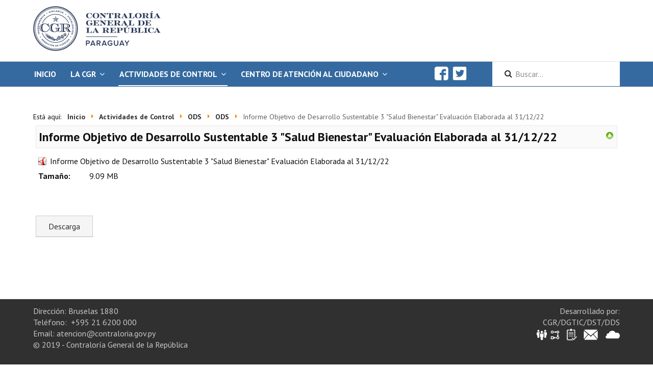

--- FILE ---
content_type: text/html; charset=utf-8
request_url: https://www.contraloria.gov.py/index.php/actividades-de-control/ods/file/33369-informe-objetivo-de-desarrollo-sustentable-3-salud-bienestar-evaluacion-elaborada-al-31-12-22
body_size: 18797
content:

<!DOCTYPE html>
<html xmlns="http://www.w3.org/1999/xhtml" xml:lang="es-es" lang="es-es" dir="ltr">

<head>

	<!-- Custom code -->
		<!-- // Custom code -->

	<!-- META FOR IOS & HANDHELD -->
	<meta name="viewport" content="width=device-width, initial-scale=1.0, maximum-scale=1.0, user-scalable=no"/>
	<style type="text/stylesheet">
		@-webkit-viewport   { width: device-width; }
		@-moz-viewport      { width: device-width; }
		@-ms-viewport       { width: device-width; }
		@-o-viewport        { width: device-width; }
		@viewport           { width: device-width; }
	</style>

	<script type="text/javascript">
		//<![CDATA[
		if (navigator.userAgent.match(/IEMobile\/10\.0/)) {
			var msViewportStyle = document.createElement("style");
			msViewportStyle.appendChild(
				document.createTextNode("@-ms-viewport{width:auto!important}")
			);
			document.getElementsByTagName("head")[0].appendChild(msViewportStyle);
		}
		//]]>
	</script>

	<meta name="HandheldFriendly" content="true"/>
	<meta name="apple-mobile-web-app-capable" content="YES"/>
	<!-- //META FOR IOS & HANDHELD -->

	<meta name="viewport" content="width=device-width, initial-scale=1.0" />

	<base href="https://www.contraloria.gov.py/index.php/actividades-de-control/ods/file/33369-informe-objetivo-de-desarrollo-sustentable-3-salud-bienestar-evaluacion-elaborada-al-31-12-22" />
	<meta http-equiv="content-type" content="text/html; charset=utf-8" />
	<meta name="og:site_name" content="Contraloria" />
	<meta name="og:title" content="Contraloría General de la República - ODS - Informe Objetivo de Desarrollo Sustentable 3 &amp;quot;Salud Bienestar&amp;quot; Evaluación Elaborada al 31/12/22" />
	<meta name="og:description" content="Contraloria General de la República" />
	<meta name="og:url" content="https://www.contraloria.gov.py/index.php/actividades-de-control/ods/file/33369-informe-objetivo-de-desarrollo-sustentable-3-salud-bienestar-evaluacion-elaborada-al-31-12-22" />
	<meta name="og:type" content="website" />
	<meta name="description" content="Contraloria General de la República" />
	<meta name="generator" content="Joomla! - Open Source Content Management" />
	<title>Contraloría General de la República - ODS - Informe Objetivo de Desarrollo Sustentable 3 &quot;Salud Bienestar&quot; Evaluación Elaborada al 31/12/22</title>
	<link href="/templates/ja_simpli/favicon.ico" rel="shortcut icon" type="image/vnd.microsoft.icon" />
	<link href="https://www.contraloria.gov.py/index.php/component/search/?Itemid=259&amp;id=33369:informe-objetivo-de-desarrollo-sustentable-3-salud-bienestar-evaluacion-elaborada-al-31-12-22&amp;format=opensearch" rel="search" title="Buscar Contraloría General de la República" type="application/opensearchdescription+xml" />
	<link href="/media/com_phocadownload/css/main/phocadownload.css" rel="stylesheet" type="text/css" />
	<link href="/media/com_phocadownload/css/main/rating.css" rel="stylesheet" type="text/css" />
	<link href="/media/com_phocadownload/css/main/bootstrap.min.css" rel="stylesheet" type="text/css" />
	<link href="/media/com_phocadownload/css/custom/default.css" rel="stylesheet" type="text/css" />
	<link href="/plugins/system/jce/css/content.css?aa754b1f19c7df490be4b958cf085e7c" rel="stylesheet" type="text/css" />
	<link href="/templates/system/css/system.css" rel="stylesheet" type="text/css" />
	<link href="/templates/ja_simpli/css/template.css" rel="stylesheet" type="text/css" />
	<script type="application/json" class="joomla-script-options new">{"csrf.token":"3dddd3960b54661577836d0fd5f4e744","system.paths":{"root":"","base":""}}</script>
	<script src="/media/jui/js/jquery.min.js?d991019c924e1cdd3dbe9278a9fb5551" type="text/javascript"></script>
	<script src="/media/jui/js/jquery-noconflict.js?d991019c924e1cdd3dbe9278a9fb5551" type="text/javascript"></script>
	<script src="/media/jui/js/jquery-migrate.min.js?d991019c924e1cdd3dbe9278a9fb5551" type="text/javascript"></script>
	<script src="/media/system/js/core.js?d991019c924e1cdd3dbe9278a9fb5551" type="text/javascript"></script>
	<script src="/media/jui/js/bootstrap.min.js?d991019c924e1cdd3dbe9278a9fb5551" type="text/javascript"></script>
	<script src="/templates/ja_simpli/js/template.js" type="text/javascript"></script>
	<script src="/media/system/js/mootools-core.js?d991019c924e1cdd3dbe9278a9fb5551" type="text/javascript"></script>
	<!--[if lt IE 9]><script src="/media/system/js/html5fallback.js?d991019c924e1cdd3dbe9278a9fb5551" type="text/javascript"></script><![endif]-->
	<script type="text/javascript">
var enableDownloadButtonPD = 0;function enableDownloadPD() { if (enableDownloadButtonPD == 0) {   document.forms['phocadownloadform'].elements['pdlicensesubmit'].disabled=false;   enableDownloadButtonPD = 1; } else {   document.forms['phocadownloadform'].elements['pdlicensesubmit'].disabled=true;   enableDownloadButtonPD = 0; }}
	</script>
	<script type="text/javascript" src="https://www.contraloria.gov.py/components/com_phocadownload/assets/overlib/overlib_mini.js"></script>


	<!--[if lt IE 9]>
		<script src="/media/jui/js/html5.js"></script>
	<![endif]-->

	
	<!-- Custom color style -->
	<link href="https://fonts.googleapis.com/css?family=PT Sans:400,400italic,700,700italic" rel="stylesheet" type="text/css" >
<link href="https://fonts.googleapis.com/css?family=Indie Flower" rel="stylesheet" type="text/css" >
<link id="custom-style-css" href="/media/ja_simpli/css/custom-styles/11.css" rel="stylesheet" type="text/css" >
	<!-- Custom code -->
	<!-- Google tag (gtag.js) -->
<script async src="https://www.googletagmanager.com/gtag/js?id=G-2RZ4M0ZVZV"></script>
<script>
  window.dataLayer = window.dataLayer || [];
  function gtag(){dataLayer.push(arguments);}
  gtag('js', new Date());

  gtag('config', 'G-2RZ4M0ZVZV');
</script>	<!-- // Custom code -->
	<script>
		var isJ4 = false;
	</script>
</head>

<body class="page-file ">

	<!-- Custom code -->
		<!-- // Custom code -->

<div class="main">

		<!-- HEADER -->
	<header id="header" class="header" role="banner">
		<div class="container">
		<div class="row">
	    	<!-- Logo - header left -->
	    	<div class="span10">
			<a class="navbar-brand logo logo-text" href="/">
				<strong></strong>
				<small class="slogan"></small>
			</a>
			</div>
			<!-- // Logo -->

					</jdoc:include>

		</div>	</header>
	<!-- // HEADER -->
			<!-- MAIN NAVIGATION -->
	<nav id="mainnav" class="navbar navbar-static-top stick-on-top" role="navigation">
		<div class="navbar-inner">
		<div class="container">
			<div class="row">
				<div class="span9">
			      	<button type="button" class="btn btn-navbar" data-toggle="collapse" data-target=".nav-collapse">
						<i class="fa fa-bars"></i>
			        	<span>Menu</span>
			      	</button>

					<!-- The Nav -->
					<div class="nav-collapse collapse">
						<ul class="nav menu mod-list">
<li class="item-299"><a href="/" >Inicio</a></li><li class="item-258 deeper parent"><a href="#" >La CGR</a><ul class="nav-child unstyled small"><li class="item-263"><a href="/index.php/la-cgr/autoridades" >Autoridades</a></li><li class="item-264"><a href="/index.php/la-cgr/mision-y-vision" >Misión y Visión</a></li><li class="item-265"><a href="/index.php/la-cgr/marco-normativo" >Marco Normativo</a></li><li class="item-266"><a href="/index.php/la-cgr/organigrama" >Organigrama</a></li><li class="item-267"><a href="/index.php/la-cgr/plan-estrategico-2022-2026" >Plan Estratégico 2022 - 2026</a></li><li class="item-268"><a href="/index.php/la-cgr/sistema-de-gestion-de-calidad" >Sistema de Gestión de Calidad</a></li><li class="item-269"><a href="/index.php/la-cgr/memorias" >Memorias</a></li><li class="item-270"><a href="/index.php/la-cgr/convenios" >Convenios</a></li><li class="item-271"><a href="/index.php/la-cgr/resoluciones-de-caracter-general" >Resoluciones de Carácter General</a></li><li class="item-449"><a href="/index.php/la-cgr/participacion-ciudadana" >Participación Ciudadana</a></li></ul></li><li class="item-259 active deeper parent"><a href="#" >Actividades de Control</a><ul class="nav-child unstyled small"><li class="item-284"><a href="/index.php/actividades-de-control/informe-y-dictamen-sobre-el-informe-financiero-del-ministerio-de-hacienda" >Informe y Dictamen sobre el Informe Financiero del Ministerio de Hacienda</a></li><li class="item-275"><a href="/index.php/actividades-de-control/informes-de-auditoria" >Informes de Auditoría</a></li><li class="item-276"><a href="/index.php/actividades-de-control/rendicion-de-cuentas-de-viaticos" >Rendición de Cuentas de Viáticos</a></li><li class="item-277"><a href="/index.php/actividades-de-control/reporte-de-hechos-punibles" >Reporte de Hechos Punibles</a></li><li class="item-278"><a href="/index.php/actividades-de-control/rendicion-de-cuentas-ong-s" >Rendición de Cuentas ONG´s</a></li><li class="item-279"><a href="/index.php/actividades-de-control/control-de-vehiculos-del-estado" >Control de Vehículos del Estado</a></li><li class="item-280"><a href="/index.php/actividades-de-control/licitaciones" >Licitaciones</a></li><li class="item-281"><a href="/index.php/actividades-de-control/fonacide-y-royalties" >FONACIDE y ROYALTIES</a></li><li class="item-354"><a href="/index.php/actividades-de-control/informes-nrm-mecip2015" >Informes NRM-mecip2015</a></li><li class="item-285"><a href="/index.php/actividades-de-control/declaracion-jurada-de-bienes-publicadas" >Declaración Jurada de Bienes Publicadas</a></li><li class="item-448"><a href="/index.php/actividades-de-control/informes-de-evaluacion-del-plan-de-mejoramiento" >Informes de Evaluación del Plan de Mejoramiento</a></li><li class="item-450 current active"><a href="/index.php/actividades-de-control/ods" >ODS</a></li><li class="item-477"><a href="/index.php/actividades-de-control/riesgo-tecnologico" >Riesgo Tecnológico</a></li><li class="item-479"><a href="/index.php/actividades-de-control/hambre-cero" >Hambre Cero</a></li></ul></li><li class="item-262 deeper parent"><a href="#" >Centro de Atención al Ciudadano</a><ul class="nav-child unstyled small"><li class="item-286"><a href="/index.php/centro-de-atencion-al-ciudadano/centro-de-atencion-al-ciudadano" >Centro de Atención al Ciudadano</a></li><li class="item-287"><a href="/index.php/centro-de-atencion-al-ciudadano/contactenos" >Contactenos</a></li></ul></li></ul>


<div class="custom"  >
	<p style="text-align: right; padding-top: 1%;"><a href="https://www.facebook.com/Contraloria-General-Paraguay-143133109073620/" target="_blank" rel="noopener"><img src="/images/headers/socia-media/facebook.png" alt="facebook" width="28" height="28" /></a>&nbsp;&nbsp;<a href="https://twitter.com/contraloriapy" target="_blank" rel="noopener"><img src="/images/headers/socia-media/twitter.png" alt="twitter" width="28" height="28" /></a></p></div>

					</div>
					<!-- // The Nav -->
				</div>

								<!-- Search-->
				<div class="navbar-form span3" role="search">
					<div class="search">
	<form action="/index.php/actividades-de-control/ods" method="post" class="form-inline" role="search">
		<label for="mod-search-searchword90" class="element-invisible">Buscar...</label> <input name="searchword" id="mod-search-searchword90" maxlength="200"  class="inputbox search-query input-medium" type="search" placeholder="Buscar..." />		<input type="hidden" name="task" value="search" />
		<input type="hidden" name="option" value="com_search" />
		<input type="hidden" name="Itemid" value="259" />
	</form>
</div>

				</div>
				<!-- // Search- -->
							</div>
		</div>		</div>
	</nav>
	<!-- // MAIN NAVIGATION -->
	
	
	
	
	
	
		<!-- MAIN BODY -->
	<div class="mainbody">
		<div class="container">			<div class="mainbody-inner row">

				<!-- Content -->
				<main id="content" class="content span12" role="main">

					<!-- Breadcrums -->
					<div aria-label="Ruta" role="navigation">
	<ul itemscope itemtype="https://schema.org/BreadcrumbList" class="breadcrumb">
					<li>
				Está aquí: &#160;
			</li>
		
						<li itemprop="itemListElement" itemscope itemtype="https://schema.org/ListItem">
											<a itemprop="item" href="/index.php" class="pathway"><span itemprop="name">Inicio</span></a>
					
											<span class="divider">
							<img src="/media/system/images/arrow.png" alt="" />						</span>
										<meta itemprop="position" content="1">
				</li>
							<li itemprop="itemListElement" itemscope itemtype="https://schema.org/ListItem">
											<a itemprop="item" href="#" class="pathway"><span itemprop="name">Actividades de Control</span></a>
					
											<span class="divider">
							<img src="/media/system/images/arrow.png" alt="" />						</span>
										<meta itemprop="position" content="2">
				</li>
							<li itemprop="itemListElement" itemscope itemtype="https://schema.org/ListItem">
											<a itemprop="item" href="/index.php/actividades-de-control/ods" class="pathway"><span itemprop="name">ODS</span></a>
					
											<span class="divider">
							<img src="/media/system/images/arrow.png" alt="" />						</span>
										<meta itemprop="position" content="3">
				</li>
							<li itemprop="itemListElement" itemscope itemtype="https://schema.org/ListItem">
											<a itemprop="item" href="/index.php/actividades-de-control/ods" class="pathway"><span itemprop="name">ODS</span></a>
					
											<span class="divider">
							<img src="/media/system/images/arrow.png" alt="" />						</span>
										<meta itemprop="position" content="4">
				</li>
							<li itemprop="itemListElement" itemscope itemtype="https://schema.org/ListItem" class="active">
					<span itemprop="name">
						Informe Objetivo de Desarrollo Sustentable 3 &quot;Salud Bienestar&quot; Evaluación Elaborada al 31/12/22					</span>
					<meta itemprop="position" content="5">
				</li>
				</ul>
</div>

					<!-- // Breadcrums -->

					<div id="system-message-container">
	</div>

					<div id="phoca-dl-file-box" class="pd-file-view" ><div class="pd-file"><div class="pdtop"><a title="ODS" href="/index.php/actividades-de-control/ods" ><img src="/media/com_phocadownload/images/up.png" alt="Subir" /></a></div><h3 class="pd-ctitle">Informe Objetivo de Desarrollo Sustentable 3 "Salud Bienestar" Evaluación Elaborada al 31/12/22</h3><div class="pd-filebox"><div class="pd-filenamebox"><div class="pd-filename"><div class="pd-document16" style="background: url('https://www.contraloria.gov.py/media/com_phocadownload/images/mime/16/icon-pdf.png') 0 center no-repeat;"><div class="pd-float">Informe Objetivo de Desarrollo Sustentable 3 "Salud Bienestar" Evaluación Elaborada al 31/12/22</div></div></div></div>
<div class="pd-filesize-txt">Tamaño:</div><div class="pd-fl-m">9.09 MB</div><div class="pd-report"></div><div class="pd-rating"></div><div class="pd-tags"></div><div class="pd-video"></div><div class="pd-cb"></div></div><div class="pd-cb">&nbsp;</div><form action="https://www.contraloria.gov.py/index.php/actividades-de-control/ods/file/33369-informe-objetivo-de-desarrollo-sustentable-3-salud-bienestar-evaluacion-elaborada-al-31-12-22" method="post" name="phocaDownloadForm" id="phocadownloadform"><input class="btn pd-button-download" type="submit" name="submit" id="pdlicensesubmit" value="Descarga" /><input type="hidden" name="license_agree" value="1" /><input type="hidden" name="download" value="33369" /><input type="hidden" name="3dddd3960b54661577836d0fd5f4e744" value="1" /></form><div>&nbsp;</div></div></div><div class="pd-cb">&nbsp;</div>
				</main>
				<!-- // Content -->

				
							</div>
		</div>	</div>
	<!-- // MAIN BODY -->
	
	
	
	
	
</div>

<!-- FOOTER -->


<div id="footer" class="footer-section section">
<div class="container">

<div class="row">

		<div class="span4">
		<div class="ja-module module " id="Mod101"><div class="module-inner"><div class="module-ct">

<div class="custom"  >
	<div><span style="font-size: 12pt;">Dirección: Bruselas 1880</span></div>
<div><span style="font-size: 12pt;">Teléfono:&nbsp; +595 21 6200 000</span></div>
<div><span style="font-size: 12pt;">Email: atencion@contraloria.gov.py</span></div>
<p><span style="font-size: 12pt;">© 2019 - Contraloría General de la República</span></p></div>
</div></div></div>
	</div>
		<div class="span4">
		<div class="ja-module module " id="Mod102"><div class="module-inner"><div class="module-ct">

<div class="custom"  >
	<iframe src="https://www.google.com/maps/embed?pb=!1m18!1m12!1m3!1d3607.4811052099094!2d-57.571105784644374!3d-25.288035183854067!2m3!1f0!2f0!3f0!3m2!1i1024!2i768!4f13.1!3m3!1m2!1s0x945da8a141693f41%3A0x39e6f0b0a1eb8862!2sContralor%C3%ADa%20General%20de%20la%20Rep%C3%BAblica!5e0!3m2!1ses-419!2spy!4v1569849892224!5m2!1ses-419!2spy" width="350" height="100" frameborder="0" style="border:0;" allowfullscreen=""></iframe></div>
</div></div></div>
	</div>
		<div class="span4">
		<div class="ja-module module " id="Mod103"><div class="module-inner"><div class="module-ct">

<div class="custom"  >
	<div style="text-align: right;"><span style="font-size: 12pt;">Desarrollado por:</span></div>
<div style="text-align: right;"><span style="font-size: 12pt;">CGR/DGTIC/DST/DDS</span></div>
<p style="text-align: right;"><span class="d-inline-block" tabindex="0" title="Sistema Integrado de Información - DGGTH" data-toggle="tooltip"><a href="https://rendicion.contraloria.gov.py/extracto/" target="_blank" rel="noopener"><img src="/images/headers/socia-media/func.png" alt="sistema" width="20" height="20" /></a>&nbsp;</span>&nbsp;<span class="d-inline-block" tabindex="0" title="Sistema Integrado de Proceso Operativo" data-toggle="tooltip"><a href="https://denuncias.contraloria.gov.py/sipo/" target="_blank" rel="noopener"><img src="/images/headers/socia-media/sipo.png" alt="sipo" width="20" height="20" /></a></span>&nbsp;&nbsp; <span class="d-inline-block" tabindex="0" title="Sistema Tablero" data-toggle="tooltip"><a href="https://rendicion.contraloria.gov.py/tablero/" target="_blank" rel="noopener"><img src="/images/headers/socia-media/tablero.png" alt="sistema" width="25" height="25" /></a></span>&nbsp;&nbsp;&nbsp; <span class="d-inline-block" tabindex="0" title="Correo Electrónico" data-toggle="tooltip"><a href="http://correo.contraloria.gov.py/" target="_blank" rel="noopener"><img src="/images/headers/socia-media/email.png" alt="correo" width="28" height="20" /></a></span> &nbsp;&nbsp;&nbsp; <span class="d-inline-block" tabindex="0" title="Nube CGR" data-toggle="tooltip"><a href="https://nubecgr.contraloria.gov.py/" target="_blank" rel="noopener"><img src="/images/headers/socia-media/cloud-cgr.png" alt="nubecgr" width="28" height="20" /></a></span></p></div>
</div></div></div>
	</div>
	
</div>

</div></div><!-- // FOOTER -->





<!-- Custom code -->
<!-- // Custom code -->

</body>

</html>
